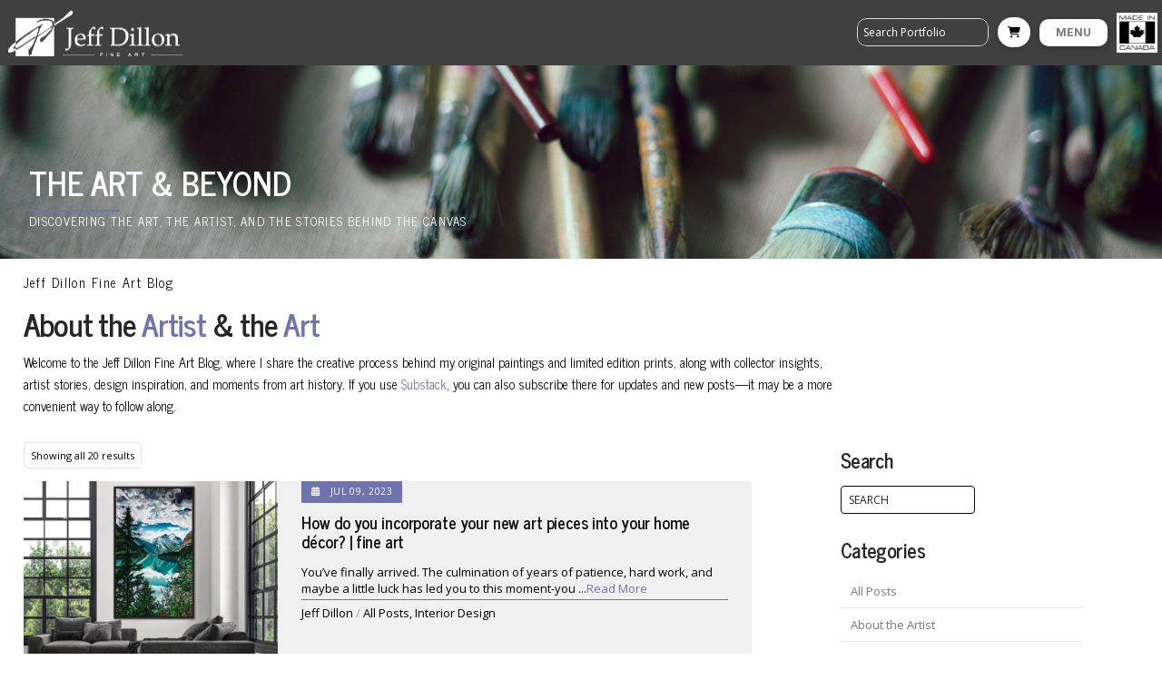

--- FILE ---
content_type: text/html; charset=utf-8
request_url: https://www.google.com/recaptcha/api2/anchor?ar=1&k=6LfjxdwbAAAAAOt_q8xNsBOMQZ_FMZhLz_6MOAPg&co=aHR0cHM6Ly9qZWZmZGlsbG9uLmNhOjQ0Mw..&hl=en&v=PoyoqOPhxBO7pBk68S4YbpHZ&size=invisible&anchor-ms=20000&execute-ms=30000&cb=vy9q6b1hegdj
body_size: 48645
content:
<!DOCTYPE HTML><html dir="ltr" lang="en"><head><meta http-equiv="Content-Type" content="text/html; charset=UTF-8">
<meta http-equiv="X-UA-Compatible" content="IE=edge">
<title>reCAPTCHA</title>
<style type="text/css">
/* cyrillic-ext */
@font-face {
  font-family: 'Roboto';
  font-style: normal;
  font-weight: 400;
  font-stretch: 100%;
  src: url(//fonts.gstatic.com/s/roboto/v48/KFO7CnqEu92Fr1ME7kSn66aGLdTylUAMa3GUBHMdazTgWw.woff2) format('woff2');
  unicode-range: U+0460-052F, U+1C80-1C8A, U+20B4, U+2DE0-2DFF, U+A640-A69F, U+FE2E-FE2F;
}
/* cyrillic */
@font-face {
  font-family: 'Roboto';
  font-style: normal;
  font-weight: 400;
  font-stretch: 100%;
  src: url(//fonts.gstatic.com/s/roboto/v48/KFO7CnqEu92Fr1ME7kSn66aGLdTylUAMa3iUBHMdazTgWw.woff2) format('woff2');
  unicode-range: U+0301, U+0400-045F, U+0490-0491, U+04B0-04B1, U+2116;
}
/* greek-ext */
@font-face {
  font-family: 'Roboto';
  font-style: normal;
  font-weight: 400;
  font-stretch: 100%;
  src: url(//fonts.gstatic.com/s/roboto/v48/KFO7CnqEu92Fr1ME7kSn66aGLdTylUAMa3CUBHMdazTgWw.woff2) format('woff2');
  unicode-range: U+1F00-1FFF;
}
/* greek */
@font-face {
  font-family: 'Roboto';
  font-style: normal;
  font-weight: 400;
  font-stretch: 100%;
  src: url(//fonts.gstatic.com/s/roboto/v48/KFO7CnqEu92Fr1ME7kSn66aGLdTylUAMa3-UBHMdazTgWw.woff2) format('woff2');
  unicode-range: U+0370-0377, U+037A-037F, U+0384-038A, U+038C, U+038E-03A1, U+03A3-03FF;
}
/* math */
@font-face {
  font-family: 'Roboto';
  font-style: normal;
  font-weight: 400;
  font-stretch: 100%;
  src: url(//fonts.gstatic.com/s/roboto/v48/KFO7CnqEu92Fr1ME7kSn66aGLdTylUAMawCUBHMdazTgWw.woff2) format('woff2');
  unicode-range: U+0302-0303, U+0305, U+0307-0308, U+0310, U+0312, U+0315, U+031A, U+0326-0327, U+032C, U+032F-0330, U+0332-0333, U+0338, U+033A, U+0346, U+034D, U+0391-03A1, U+03A3-03A9, U+03B1-03C9, U+03D1, U+03D5-03D6, U+03F0-03F1, U+03F4-03F5, U+2016-2017, U+2034-2038, U+203C, U+2040, U+2043, U+2047, U+2050, U+2057, U+205F, U+2070-2071, U+2074-208E, U+2090-209C, U+20D0-20DC, U+20E1, U+20E5-20EF, U+2100-2112, U+2114-2115, U+2117-2121, U+2123-214F, U+2190, U+2192, U+2194-21AE, U+21B0-21E5, U+21F1-21F2, U+21F4-2211, U+2213-2214, U+2216-22FF, U+2308-230B, U+2310, U+2319, U+231C-2321, U+2336-237A, U+237C, U+2395, U+239B-23B7, U+23D0, U+23DC-23E1, U+2474-2475, U+25AF, U+25B3, U+25B7, U+25BD, U+25C1, U+25CA, U+25CC, U+25FB, U+266D-266F, U+27C0-27FF, U+2900-2AFF, U+2B0E-2B11, U+2B30-2B4C, U+2BFE, U+3030, U+FF5B, U+FF5D, U+1D400-1D7FF, U+1EE00-1EEFF;
}
/* symbols */
@font-face {
  font-family: 'Roboto';
  font-style: normal;
  font-weight: 400;
  font-stretch: 100%;
  src: url(//fonts.gstatic.com/s/roboto/v48/KFO7CnqEu92Fr1ME7kSn66aGLdTylUAMaxKUBHMdazTgWw.woff2) format('woff2');
  unicode-range: U+0001-000C, U+000E-001F, U+007F-009F, U+20DD-20E0, U+20E2-20E4, U+2150-218F, U+2190, U+2192, U+2194-2199, U+21AF, U+21E6-21F0, U+21F3, U+2218-2219, U+2299, U+22C4-22C6, U+2300-243F, U+2440-244A, U+2460-24FF, U+25A0-27BF, U+2800-28FF, U+2921-2922, U+2981, U+29BF, U+29EB, U+2B00-2BFF, U+4DC0-4DFF, U+FFF9-FFFB, U+10140-1018E, U+10190-1019C, U+101A0, U+101D0-101FD, U+102E0-102FB, U+10E60-10E7E, U+1D2C0-1D2D3, U+1D2E0-1D37F, U+1F000-1F0FF, U+1F100-1F1AD, U+1F1E6-1F1FF, U+1F30D-1F30F, U+1F315, U+1F31C, U+1F31E, U+1F320-1F32C, U+1F336, U+1F378, U+1F37D, U+1F382, U+1F393-1F39F, U+1F3A7-1F3A8, U+1F3AC-1F3AF, U+1F3C2, U+1F3C4-1F3C6, U+1F3CA-1F3CE, U+1F3D4-1F3E0, U+1F3ED, U+1F3F1-1F3F3, U+1F3F5-1F3F7, U+1F408, U+1F415, U+1F41F, U+1F426, U+1F43F, U+1F441-1F442, U+1F444, U+1F446-1F449, U+1F44C-1F44E, U+1F453, U+1F46A, U+1F47D, U+1F4A3, U+1F4B0, U+1F4B3, U+1F4B9, U+1F4BB, U+1F4BF, U+1F4C8-1F4CB, U+1F4D6, U+1F4DA, U+1F4DF, U+1F4E3-1F4E6, U+1F4EA-1F4ED, U+1F4F7, U+1F4F9-1F4FB, U+1F4FD-1F4FE, U+1F503, U+1F507-1F50B, U+1F50D, U+1F512-1F513, U+1F53E-1F54A, U+1F54F-1F5FA, U+1F610, U+1F650-1F67F, U+1F687, U+1F68D, U+1F691, U+1F694, U+1F698, U+1F6AD, U+1F6B2, U+1F6B9-1F6BA, U+1F6BC, U+1F6C6-1F6CF, U+1F6D3-1F6D7, U+1F6E0-1F6EA, U+1F6F0-1F6F3, U+1F6F7-1F6FC, U+1F700-1F7FF, U+1F800-1F80B, U+1F810-1F847, U+1F850-1F859, U+1F860-1F887, U+1F890-1F8AD, U+1F8B0-1F8BB, U+1F8C0-1F8C1, U+1F900-1F90B, U+1F93B, U+1F946, U+1F984, U+1F996, U+1F9E9, U+1FA00-1FA6F, U+1FA70-1FA7C, U+1FA80-1FA89, U+1FA8F-1FAC6, U+1FACE-1FADC, U+1FADF-1FAE9, U+1FAF0-1FAF8, U+1FB00-1FBFF;
}
/* vietnamese */
@font-face {
  font-family: 'Roboto';
  font-style: normal;
  font-weight: 400;
  font-stretch: 100%;
  src: url(//fonts.gstatic.com/s/roboto/v48/KFO7CnqEu92Fr1ME7kSn66aGLdTylUAMa3OUBHMdazTgWw.woff2) format('woff2');
  unicode-range: U+0102-0103, U+0110-0111, U+0128-0129, U+0168-0169, U+01A0-01A1, U+01AF-01B0, U+0300-0301, U+0303-0304, U+0308-0309, U+0323, U+0329, U+1EA0-1EF9, U+20AB;
}
/* latin-ext */
@font-face {
  font-family: 'Roboto';
  font-style: normal;
  font-weight: 400;
  font-stretch: 100%;
  src: url(//fonts.gstatic.com/s/roboto/v48/KFO7CnqEu92Fr1ME7kSn66aGLdTylUAMa3KUBHMdazTgWw.woff2) format('woff2');
  unicode-range: U+0100-02BA, U+02BD-02C5, U+02C7-02CC, U+02CE-02D7, U+02DD-02FF, U+0304, U+0308, U+0329, U+1D00-1DBF, U+1E00-1E9F, U+1EF2-1EFF, U+2020, U+20A0-20AB, U+20AD-20C0, U+2113, U+2C60-2C7F, U+A720-A7FF;
}
/* latin */
@font-face {
  font-family: 'Roboto';
  font-style: normal;
  font-weight: 400;
  font-stretch: 100%;
  src: url(//fonts.gstatic.com/s/roboto/v48/KFO7CnqEu92Fr1ME7kSn66aGLdTylUAMa3yUBHMdazQ.woff2) format('woff2');
  unicode-range: U+0000-00FF, U+0131, U+0152-0153, U+02BB-02BC, U+02C6, U+02DA, U+02DC, U+0304, U+0308, U+0329, U+2000-206F, U+20AC, U+2122, U+2191, U+2193, U+2212, U+2215, U+FEFF, U+FFFD;
}
/* cyrillic-ext */
@font-face {
  font-family: 'Roboto';
  font-style: normal;
  font-weight: 500;
  font-stretch: 100%;
  src: url(//fonts.gstatic.com/s/roboto/v48/KFO7CnqEu92Fr1ME7kSn66aGLdTylUAMa3GUBHMdazTgWw.woff2) format('woff2');
  unicode-range: U+0460-052F, U+1C80-1C8A, U+20B4, U+2DE0-2DFF, U+A640-A69F, U+FE2E-FE2F;
}
/* cyrillic */
@font-face {
  font-family: 'Roboto';
  font-style: normal;
  font-weight: 500;
  font-stretch: 100%;
  src: url(//fonts.gstatic.com/s/roboto/v48/KFO7CnqEu92Fr1ME7kSn66aGLdTylUAMa3iUBHMdazTgWw.woff2) format('woff2');
  unicode-range: U+0301, U+0400-045F, U+0490-0491, U+04B0-04B1, U+2116;
}
/* greek-ext */
@font-face {
  font-family: 'Roboto';
  font-style: normal;
  font-weight: 500;
  font-stretch: 100%;
  src: url(//fonts.gstatic.com/s/roboto/v48/KFO7CnqEu92Fr1ME7kSn66aGLdTylUAMa3CUBHMdazTgWw.woff2) format('woff2');
  unicode-range: U+1F00-1FFF;
}
/* greek */
@font-face {
  font-family: 'Roboto';
  font-style: normal;
  font-weight: 500;
  font-stretch: 100%;
  src: url(//fonts.gstatic.com/s/roboto/v48/KFO7CnqEu92Fr1ME7kSn66aGLdTylUAMa3-UBHMdazTgWw.woff2) format('woff2');
  unicode-range: U+0370-0377, U+037A-037F, U+0384-038A, U+038C, U+038E-03A1, U+03A3-03FF;
}
/* math */
@font-face {
  font-family: 'Roboto';
  font-style: normal;
  font-weight: 500;
  font-stretch: 100%;
  src: url(//fonts.gstatic.com/s/roboto/v48/KFO7CnqEu92Fr1ME7kSn66aGLdTylUAMawCUBHMdazTgWw.woff2) format('woff2');
  unicode-range: U+0302-0303, U+0305, U+0307-0308, U+0310, U+0312, U+0315, U+031A, U+0326-0327, U+032C, U+032F-0330, U+0332-0333, U+0338, U+033A, U+0346, U+034D, U+0391-03A1, U+03A3-03A9, U+03B1-03C9, U+03D1, U+03D5-03D6, U+03F0-03F1, U+03F4-03F5, U+2016-2017, U+2034-2038, U+203C, U+2040, U+2043, U+2047, U+2050, U+2057, U+205F, U+2070-2071, U+2074-208E, U+2090-209C, U+20D0-20DC, U+20E1, U+20E5-20EF, U+2100-2112, U+2114-2115, U+2117-2121, U+2123-214F, U+2190, U+2192, U+2194-21AE, U+21B0-21E5, U+21F1-21F2, U+21F4-2211, U+2213-2214, U+2216-22FF, U+2308-230B, U+2310, U+2319, U+231C-2321, U+2336-237A, U+237C, U+2395, U+239B-23B7, U+23D0, U+23DC-23E1, U+2474-2475, U+25AF, U+25B3, U+25B7, U+25BD, U+25C1, U+25CA, U+25CC, U+25FB, U+266D-266F, U+27C0-27FF, U+2900-2AFF, U+2B0E-2B11, U+2B30-2B4C, U+2BFE, U+3030, U+FF5B, U+FF5D, U+1D400-1D7FF, U+1EE00-1EEFF;
}
/* symbols */
@font-face {
  font-family: 'Roboto';
  font-style: normal;
  font-weight: 500;
  font-stretch: 100%;
  src: url(//fonts.gstatic.com/s/roboto/v48/KFO7CnqEu92Fr1ME7kSn66aGLdTylUAMaxKUBHMdazTgWw.woff2) format('woff2');
  unicode-range: U+0001-000C, U+000E-001F, U+007F-009F, U+20DD-20E0, U+20E2-20E4, U+2150-218F, U+2190, U+2192, U+2194-2199, U+21AF, U+21E6-21F0, U+21F3, U+2218-2219, U+2299, U+22C4-22C6, U+2300-243F, U+2440-244A, U+2460-24FF, U+25A0-27BF, U+2800-28FF, U+2921-2922, U+2981, U+29BF, U+29EB, U+2B00-2BFF, U+4DC0-4DFF, U+FFF9-FFFB, U+10140-1018E, U+10190-1019C, U+101A0, U+101D0-101FD, U+102E0-102FB, U+10E60-10E7E, U+1D2C0-1D2D3, U+1D2E0-1D37F, U+1F000-1F0FF, U+1F100-1F1AD, U+1F1E6-1F1FF, U+1F30D-1F30F, U+1F315, U+1F31C, U+1F31E, U+1F320-1F32C, U+1F336, U+1F378, U+1F37D, U+1F382, U+1F393-1F39F, U+1F3A7-1F3A8, U+1F3AC-1F3AF, U+1F3C2, U+1F3C4-1F3C6, U+1F3CA-1F3CE, U+1F3D4-1F3E0, U+1F3ED, U+1F3F1-1F3F3, U+1F3F5-1F3F7, U+1F408, U+1F415, U+1F41F, U+1F426, U+1F43F, U+1F441-1F442, U+1F444, U+1F446-1F449, U+1F44C-1F44E, U+1F453, U+1F46A, U+1F47D, U+1F4A3, U+1F4B0, U+1F4B3, U+1F4B9, U+1F4BB, U+1F4BF, U+1F4C8-1F4CB, U+1F4D6, U+1F4DA, U+1F4DF, U+1F4E3-1F4E6, U+1F4EA-1F4ED, U+1F4F7, U+1F4F9-1F4FB, U+1F4FD-1F4FE, U+1F503, U+1F507-1F50B, U+1F50D, U+1F512-1F513, U+1F53E-1F54A, U+1F54F-1F5FA, U+1F610, U+1F650-1F67F, U+1F687, U+1F68D, U+1F691, U+1F694, U+1F698, U+1F6AD, U+1F6B2, U+1F6B9-1F6BA, U+1F6BC, U+1F6C6-1F6CF, U+1F6D3-1F6D7, U+1F6E0-1F6EA, U+1F6F0-1F6F3, U+1F6F7-1F6FC, U+1F700-1F7FF, U+1F800-1F80B, U+1F810-1F847, U+1F850-1F859, U+1F860-1F887, U+1F890-1F8AD, U+1F8B0-1F8BB, U+1F8C0-1F8C1, U+1F900-1F90B, U+1F93B, U+1F946, U+1F984, U+1F996, U+1F9E9, U+1FA00-1FA6F, U+1FA70-1FA7C, U+1FA80-1FA89, U+1FA8F-1FAC6, U+1FACE-1FADC, U+1FADF-1FAE9, U+1FAF0-1FAF8, U+1FB00-1FBFF;
}
/* vietnamese */
@font-face {
  font-family: 'Roboto';
  font-style: normal;
  font-weight: 500;
  font-stretch: 100%;
  src: url(//fonts.gstatic.com/s/roboto/v48/KFO7CnqEu92Fr1ME7kSn66aGLdTylUAMa3OUBHMdazTgWw.woff2) format('woff2');
  unicode-range: U+0102-0103, U+0110-0111, U+0128-0129, U+0168-0169, U+01A0-01A1, U+01AF-01B0, U+0300-0301, U+0303-0304, U+0308-0309, U+0323, U+0329, U+1EA0-1EF9, U+20AB;
}
/* latin-ext */
@font-face {
  font-family: 'Roboto';
  font-style: normal;
  font-weight: 500;
  font-stretch: 100%;
  src: url(//fonts.gstatic.com/s/roboto/v48/KFO7CnqEu92Fr1ME7kSn66aGLdTylUAMa3KUBHMdazTgWw.woff2) format('woff2');
  unicode-range: U+0100-02BA, U+02BD-02C5, U+02C7-02CC, U+02CE-02D7, U+02DD-02FF, U+0304, U+0308, U+0329, U+1D00-1DBF, U+1E00-1E9F, U+1EF2-1EFF, U+2020, U+20A0-20AB, U+20AD-20C0, U+2113, U+2C60-2C7F, U+A720-A7FF;
}
/* latin */
@font-face {
  font-family: 'Roboto';
  font-style: normal;
  font-weight: 500;
  font-stretch: 100%;
  src: url(//fonts.gstatic.com/s/roboto/v48/KFO7CnqEu92Fr1ME7kSn66aGLdTylUAMa3yUBHMdazQ.woff2) format('woff2');
  unicode-range: U+0000-00FF, U+0131, U+0152-0153, U+02BB-02BC, U+02C6, U+02DA, U+02DC, U+0304, U+0308, U+0329, U+2000-206F, U+20AC, U+2122, U+2191, U+2193, U+2212, U+2215, U+FEFF, U+FFFD;
}
/* cyrillic-ext */
@font-face {
  font-family: 'Roboto';
  font-style: normal;
  font-weight: 900;
  font-stretch: 100%;
  src: url(//fonts.gstatic.com/s/roboto/v48/KFO7CnqEu92Fr1ME7kSn66aGLdTylUAMa3GUBHMdazTgWw.woff2) format('woff2');
  unicode-range: U+0460-052F, U+1C80-1C8A, U+20B4, U+2DE0-2DFF, U+A640-A69F, U+FE2E-FE2F;
}
/* cyrillic */
@font-face {
  font-family: 'Roboto';
  font-style: normal;
  font-weight: 900;
  font-stretch: 100%;
  src: url(//fonts.gstatic.com/s/roboto/v48/KFO7CnqEu92Fr1ME7kSn66aGLdTylUAMa3iUBHMdazTgWw.woff2) format('woff2');
  unicode-range: U+0301, U+0400-045F, U+0490-0491, U+04B0-04B1, U+2116;
}
/* greek-ext */
@font-face {
  font-family: 'Roboto';
  font-style: normal;
  font-weight: 900;
  font-stretch: 100%;
  src: url(//fonts.gstatic.com/s/roboto/v48/KFO7CnqEu92Fr1ME7kSn66aGLdTylUAMa3CUBHMdazTgWw.woff2) format('woff2');
  unicode-range: U+1F00-1FFF;
}
/* greek */
@font-face {
  font-family: 'Roboto';
  font-style: normal;
  font-weight: 900;
  font-stretch: 100%;
  src: url(//fonts.gstatic.com/s/roboto/v48/KFO7CnqEu92Fr1ME7kSn66aGLdTylUAMa3-UBHMdazTgWw.woff2) format('woff2');
  unicode-range: U+0370-0377, U+037A-037F, U+0384-038A, U+038C, U+038E-03A1, U+03A3-03FF;
}
/* math */
@font-face {
  font-family: 'Roboto';
  font-style: normal;
  font-weight: 900;
  font-stretch: 100%;
  src: url(//fonts.gstatic.com/s/roboto/v48/KFO7CnqEu92Fr1ME7kSn66aGLdTylUAMawCUBHMdazTgWw.woff2) format('woff2');
  unicode-range: U+0302-0303, U+0305, U+0307-0308, U+0310, U+0312, U+0315, U+031A, U+0326-0327, U+032C, U+032F-0330, U+0332-0333, U+0338, U+033A, U+0346, U+034D, U+0391-03A1, U+03A3-03A9, U+03B1-03C9, U+03D1, U+03D5-03D6, U+03F0-03F1, U+03F4-03F5, U+2016-2017, U+2034-2038, U+203C, U+2040, U+2043, U+2047, U+2050, U+2057, U+205F, U+2070-2071, U+2074-208E, U+2090-209C, U+20D0-20DC, U+20E1, U+20E5-20EF, U+2100-2112, U+2114-2115, U+2117-2121, U+2123-214F, U+2190, U+2192, U+2194-21AE, U+21B0-21E5, U+21F1-21F2, U+21F4-2211, U+2213-2214, U+2216-22FF, U+2308-230B, U+2310, U+2319, U+231C-2321, U+2336-237A, U+237C, U+2395, U+239B-23B7, U+23D0, U+23DC-23E1, U+2474-2475, U+25AF, U+25B3, U+25B7, U+25BD, U+25C1, U+25CA, U+25CC, U+25FB, U+266D-266F, U+27C0-27FF, U+2900-2AFF, U+2B0E-2B11, U+2B30-2B4C, U+2BFE, U+3030, U+FF5B, U+FF5D, U+1D400-1D7FF, U+1EE00-1EEFF;
}
/* symbols */
@font-face {
  font-family: 'Roboto';
  font-style: normal;
  font-weight: 900;
  font-stretch: 100%;
  src: url(//fonts.gstatic.com/s/roboto/v48/KFO7CnqEu92Fr1ME7kSn66aGLdTylUAMaxKUBHMdazTgWw.woff2) format('woff2');
  unicode-range: U+0001-000C, U+000E-001F, U+007F-009F, U+20DD-20E0, U+20E2-20E4, U+2150-218F, U+2190, U+2192, U+2194-2199, U+21AF, U+21E6-21F0, U+21F3, U+2218-2219, U+2299, U+22C4-22C6, U+2300-243F, U+2440-244A, U+2460-24FF, U+25A0-27BF, U+2800-28FF, U+2921-2922, U+2981, U+29BF, U+29EB, U+2B00-2BFF, U+4DC0-4DFF, U+FFF9-FFFB, U+10140-1018E, U+10190-1019C, U+101A0, U+101D0-101FD, U+102E0-102FB, U+10E60-10E7E, U+1D2C0-1D2D3, U+1D2E0-1D37F, U+1F000-1F0FF, U+1F100-1F1AD, U+1F1E6-1F1FF, U+1F30D-1F30F, U+1F315, U+1F31C, U+1F31E, U+1F320-1F32C, U+1F336, U+1F378, U+1F37D, U+1F382, U+1F393-1F39F, U+1F3A7-1F3A8, U+1F3AC-1F3AF, U+1F3C2, U+1F3C4-1F3C6, U+1F3CA-1F3CE, U+1F3D4-1F3E0, U+1F3ED, U+1F3F1-1F3F3, U+1F3F5-1F3F7, U+1F408, U+1F415, U+1F41F, U+1F426, U+1F43F, U+1F441-1F442, U+1F444, U+1F446-1F449, U+1F44C-1F44E, U+1F453, U+1F46A, U+1F47D, U+1F4A3, U+1F4B0, U+1F4B3, U+1F4B9, U+1F4BB, U+1F4BF, U+1F4C8-1F4CB, U+1F4D6, U+1F4DA, U+1F4DF, U+1F4E3-1F4E6, U+1F4EA-1F4ED, U+1F4F7, U+1F4F9-1F4FB, U+1F4FD-1F4FE, U+1F503, U+1F507-1F50B, U+1F50D, U+1F512-1F513, U+1F53E-1F54A, U+1F54F-1F5FA, U+1F610, U+1F650-1F67F, U+1F687, U+1F68D, U+1F691, U+1F694, U+1F698, U+1F6AD, U+1F6B2, U+1F6B9-1F6BA, U+1F6BC, U+1F6C6-1F6CF, U+1F6D3-1F6D7, U+1F6E0-1F6EA, U+1F6F0-1F6F3, U+1F6F7-1F6FC, U+1F700-1F7FF, U+1F800-1F80B, U+1F810-1F847, U+1F850-1F859, U+1F860-1F887, U+1F890-1F8AD, U+1F8B0-1F8BB, U+1F8C0-1F8C1, U+1F900-1F90B, U+1F93B, U+1F946, U+1F984, U+1F996, U+1F9E9, U+1FA00-1FA6F, U+1FA70-1FA7C, U+1FA80-1FA89, U+1FA8F-1FAC6, U+1FACE-1FADC, U+1FADF-1FAE9, U+1FAF0-1FAF8, U+1FB00-1FBFF;
}
/* vietnamese */
@font-face {
  font-family: 'Roboto';
  font-style: normal;
  font-weight: 900;
  font-stretch: 100%;
  src: url(//fonts.gstatic.com/s/roboto/v48/KFO7CnqEu92Fr1ME7kSn66aGLdTylUAMa3OUBHMdazTgWw.woff2) format('woff2');
  unicode-range: U+0102-0103, U+0110-0111, U+0128-0129, U+0168-0169, U+01A0-01A1, U+01AF-01B0, U+0300-0301, U+0303-0304, U+0308-0309, U+0323, U+0329, U+1EA0-1EF9, U+20AB;
}
/* latin-ext */
@font-face {
  font-family: 'Roboto';
  font-style: normal;
  font-weight: 900;
  font-stretch: 100%;
  src: url(//fonts.gstatic.com/s/roboto/v48/KFO7CnqEu92Fr1ME7kSn66aGLdTylUAMa3KUBHMdazTgWw.woff2) format('woff2');
  unicode-range: U+0100-02BA, U+02BD-02C5, U+02C7-02CC, U+02CE-02D7, U+02DD-02FF, U+0304, U+0308, U+0329, U+1D00-1DBF, U+1E00-1E9F, U+1EF2-1EFF, U+2020, U+20A0-20AB, U+20AD-20C0, U+2113, U+2C60-2C7F, U+A720-A7FF;
}
/* latin */
@font-face {
  font-family: 'Roboto';
  font-style: normal;
  font-weight: 900;
  font-stretch: 100%;
  src: url(//fonts.gstatic.com/s/roboto/v48/KFO7CnqEu92Fr1ME7kSn66aGLdTylUAMa3yUBHMdazQ.woff2) format('woff2');
  unicode-range: U+0000-00FF, U+0131, U+0152-0153, U+02BB-02BC, U+02C6, U+02DA, U+02DC, U+0304, U+0308, U+0329, U+2000-206F, U+20AC, U+2122, U+2191, U+2193, U+2212, U+2215, U+FEFF, U+FFFD;
}

</style>
<link rel="stylesheet" type="text/css" href="https://www.gstatic.com/recaptcha/releases/PoyoqOPhxBO7pBk68S4YbpHZ/styles__ltr.css">
<script nonce="LOuklVxqcS2ql3qRvmFGhA" type="text/javascript">window['__recaptcha_api'] = 'https://www.google.com/recaptcha/api2/';</script>
<script type="text/javascript" src="https://www.gstatic.com/recaptcha/releases/PoyoqOPhxBO7pBk68S4YbpHZ/recaptcha__en.js" nonce="LOuklVxqcS2ql3qRvmFGhA">
      
    </script></head>
<body><div id="rc-anchor-alert" class="rc-anchor-alert"></div>
<input type="hidden" id="recaptcha-token" value="[base64]">
<script type="text/javascript" nonce="LOuklVxqcS2ql3qRvmFGhA">
      recaptcha.anchor.Main.init("[\x22ainput\x22,[\x22bgdata\x22,\x22\x22,\[base64]/[base64]/[base64]/[base64]/[base64]/UltsKytdPUU6KEU8MjA0OD9SW2wrK109RT4+NnwxOTI6KChFJjY0NTEyKT09NTUyOTYmJk0rMTxjLmxlbmd0aCYmKGMuY2hhckNvZGVBdChNKzEpJjY0NTEyKT09NTYzMjA/[base64]/[base64]/[base64]/[base64]/[base64]/[base64]/[base64]\x22,\[base64]\\u003d\x22,\[base64]/[base64]/[base64]/NsK0w7zCisKOwrvCgw4VHsK+cHx4w7BAwr59wpwgw7p+w4/DgE4wG8OmwqJVw4hCJVc3wo/DqDDDicK/wr7ChRTDicO9w5/[base64]/Cs8KjLsKdwopmwqHCtMK0YsOwSCwVwrw8YMKEwq7CmR7CiMOyccOGXGrDp3d8EMOUwpM7w5fDh8OKD1RcJVt/wqR2wrg8D8K9w6MnwpXDhGVZwpnCnmxewpHCjjBaV8Otw7fDv8Kzw6/[base64]/w5kuaMOJwpDCuh/Cpnh8YMKWSMOnwrENP3U3OgsSTsKUw5zChgzDr8Kuwq7CnDUfCQUJay5iw4MPw4rDq2Z0wpfDlC7ChGDDi8OkPMOdOsKCwpB3YynDgMK2LH7DssO1wrXDqTrDsXQHwqjChwcswp/[base64]/DuMOMKcKYMMOVw49bwpkWwoXDnELDvMKwOWJFRV/DiDjCmkwdMl5YdnzDkDrDqlbDtcO5SREZWsKawq3CtU3CikLDpMK+wr7DoMOCwpZYwoxtGXrCpwLCnx7Coi3DnV7DmMOGFsOtCsKTw7LDjDowZlDDusOkwpguw7ZAXjrCsxdhMwZRw6M7AU1jwoV9wr/CkcOyw5RUfsKlw7hhJxgMY1DDjsOfasODZsOzAntiwrJUB8KZWUFlwooUw5Q1w7fDvsKewrM0bh3DisOWw47CkylFEgIHQ8OWGTjDr8OfwqN3T8OVJ29TB8Oea8OAwpwcNGgsSsO0HXHCtibChMKcw4/CvcOle8OFwroPw6XDnMK3FDjDtcKCasO7UhZ2VsOZLkDCshYyw5zDjwjDvFbCmC3DvjjDmHU8wojDii/DvsO4EywXBcK1wpZpw6kLw7nDoiE9w41ZJ8KJSxbCnMK0DcOfbU/Cix3DhyUMPTclP8OuH8Osw60zw6x3MsOjwrXDq2MtKX7DhcKWwrdCGsO0EVbDpMO3wrPCscK0wp1swqFbdVVpBn3CkirCgUzDpV/Cs8KHe8OTWcOcCFvDvMOheg7Dv1tPf0zDucK5EMO4wrccGGsNcMOPc8KHwqIcRMK/w5TDvnABNy3CmAVdwoACwo/CpnLDkAFhw4ZMwqDCuHDCvcKFScKswp3CpAFmworDnWFLVMKlX2A2w59Hw7Iww7Jnw7V3YcOnDsOBdMOjR8OUHMO1w4fDlRDCnHjChsKjwofDj8K3XU/DoisowqHCqcOFwrHCpMKlHBd5wqhgwpjDmQI9McOJw67CmDE+wrZqw4UfZ8OqwonDgEgXSEtvFMKKEMK7wqE8JsKnazLDscOSIMOwH8OVw6ktTcO+RcKiw7hVbTLDvSHDuT9Ew5dadX/[base64]/[base64]/Dg27CgXjCmRbDuGRTwrHDr8O7w5QNIsOtwrzCusKaw6NseMKOwo3CrcKYTcOIQ8OBwqVcAANsw4rClmzDn8KxRcOlwp0lwpR9JsOZW8OGwpMdw4wcSAjDhAZ+w5DCsCwIw78jBS/CncOOw7nCu1rDtx5ASMObeS/Cj8Orwp3DscOYwoDCrG4CecKWwqctViXDiMOIwpQlIQ9rw6jDicKCMsOvw5hDTCjCj8KywoEZw5BJQsKkw6DDocOCwpHDpsOmbF/DsmMaOmXDmm18aDE7U8O3w6UpQcKMVcKJZ8OGw4cga8KYwqQWGMOGd8KdVUMgw7XCg8KeQsOQCTc/[base64]/csKiw4HDhsOrw5cVVn7DunnDrsOCW0nDrjpvWMKlGmnDp8O0XcOZW8Obw7RGI8OdwoXCoMKUwrXCvTVnDBbDs0Exw512w70XXMKSwoXChcKQw6Mgw7LCsx85w6TCtcO4wq3DnlhWwqhDwpgOA8O+w6bDohPCo1LDmMKcZcKZwp/DnsKDKsKiwrXCr8OSw4I6wqR5CUrDscKeTXp4wonDjMOPwqXDrMOxwpwIwqPCgsOQwrwWwrjCsMOFwpHDoMOefClYUjfDqMOhBcKoJ3PDs14La2nClws1w4TCshPDksOAwpA4wo4jVH5jc8Kdw5gOO3tfw7fClSB/wo3DpsOHcWZDwpoBwo7DoMO4CcK/w6PDlH5aw57DksOBUWrCqsKzwrXCoBoBeF5ow6NbNsK+bDjCkB7DpsKAFMKkDMK/wqDClFHDrsOwQMKiw47DhMKIL8Kfwo52w7XDgSh+csK0wqBCPzLCtVrDjsKMw7bCu8O1w6k3wqfCpEB8HsOmw75/[base64]/[base64]/DhsOudXPDqA/DisOuwrXCm8KaPMKFc8K7KcO7PMKvw5LCvcKLw5bCj1w9cyMhcTN/eMKAW8O6w57Do8KowrRrw7bCrnUZN8OIbi9KIcOgS2tNw4AfwoQNH8KYcsOUIMK5fMKYH8Ksw4tQS0fDvcOow5ImYcKywq10w5LCkk/[base64]/EgHCosOSwp04w5o8wpTCkcKywrtLS3oDAMKbcMKkwpFOw4ZAwoUsZMKKwr5tw6low5o6w5/Dm8OlHcONZjdTw4TCqsKsGcOJIBfCscK7w6zCscKUwpAxB8KpwpDCjX3DrMKNwozCh8O+XcOtw4TCqcOiOcO2wq7DtcOFL8O0wpE0S8KhwpPCj8O1J8OHC8OxWHDDglMrw7tSw4PCqMK+GcKhw7XDlXpYwpzClsOswpRrRB/CmcOYWcKAwqvCqlXCqwEZwrUdwqMew71KCT/Dk18kwpbCqcKPRMK7FErDgMK2wosvwq/DuAhawplAEDDChHLCmANCwo8pwrNiw518bn7Di8KPw6w9fT9sS3Y7YUFgbsOhVTkhw7t5w57CvMO/wrJYO2Z0w68zPzoxwrvDn8OvLVLCowpjGMK9FGhme8KYwonDh8Otw7gaAsOeKUQ5FMOZYcO7wodhScKVf2bCkMKHwoDCkcOoIcO7FHLDp8KXw5/CrR3Dh8KGw7Fdw4IWw5HCn8KewpokHGxVRMKww604w6PCoBY4w6oMUcO9wrsowqU1MMOoUsKew7rDkMOCdsKqwowFw6PCv8KNDAwFG8OvIA7Cv8KtwoUhw65uwpNOwrDDgcOnYMOXw5/Cv8KUwoo/[base64]/RMK0w6lSw5TDszRmw67DlcOIwpPDolHCtcOBRsKkAT9OEG4dZTI+wpZcXcOXEMOZw43CqMOJw4zDpDfDqMOqDW/[base64]/[base64]/[base64]/CisKsHWVVwqRYasOsw4TCuR/DnRQow78tSsO/[base64]/SwFNBy5PbgQaKsOTN0bDnxHDrh40wojDmStXwoEDw77CuWHCgHQgDznCv8KsfEXDoVEhw7PDhnjCrcOOSMOsOy4kw6vDokvDoVR4w6TDvMOwOMKUV8OFwqrCscKoW35CNHLCpsOqHRXCrMK0P8K/eMKPZwjCoHhbwoLDjSHChFHDpzQDwpTDgsKawonCmkdXWcKDwqsKBTkqwpt5w6M0AcOGw6ELwoAOMldZwpRdIMKowoXDh8OVw7lxI8OQw4/CkcOVwpoNTDPCscKLFsKdfALCnCcew7XDnQfCkTBRwpPCjcOEKMKMCy3CmMKewqodMcOuw6zDii4BwrIbIsOsX8Orw6LDg8O1NcKGwrBnC8OCZMKdE2pRw5LDoArDpxvDkC/CmVPCmToyWEBdRVEow7nDqsOYwpggCcO6P8OWw6DDl27DosKRwocINcKZXHBzw40jw5YuDcOeHCEFw6t3NMKwdMOCVUPCrFl9cMONBn3DkBVEIMOQQMOlwopAPsO+TcOwSMOvw58/cFUQOmDCghfCrDXDqSA2N2bCusK1wonDpcKFNivCpWPCscKBw5TCtxrDp8OEwoxmVS3DhXVQPQHCscK0ekxKw5DCksOkandmacKvbjLCgsKTTnbCqcKsw5xIcVdnO8KRGMKTGkpvD1jCg3jDmDxNw7XDisKIw7Bjc1/DmHR6F8OKw4/Ci2/DvGDCusKMLcKJwpJAQ8KyB24Iwr5fP8KYDCdVw67DuWo9I0NAw4vCuUd+woM8w4YUUXQ3e8O+w5Viw5lsfcKhw7IPM8K1IMKdMQnCscO2OlBIw6zDnsOQfjFdO23Dv8Kww4Q+EyIzw7kRwq/CnMKFXsOWw54Yw73DonLDkMKiwrzDosO4WsOFAMOLw4LDhsO9dcK7b8Kbwq3DgiXCuULCrFBlKinDvsKDwqzDkTPClcO2woxBwrfCuk0cw6rDgwM/[base64]/CvHJhI1B0G8OzwqHDr19iw54vZ8KQJ8O7wo7Dix7CpwbCocOLc8ODdTHCvcKUwrPCmUkQwpV+w6gaMcO2wpo9X03Ct1cRWzNQVsKkwrvCsgJpUVoIw7DChcKNT8O2wo/Do1nDuWzCtcKaw5cvGgZjw6M2McKAGsO0w6vDgmQfRMK0wqFpbsODwq/DozPDrHPCmXkHcMO+w64Fwp1Ewrd8cUbCkcO9V3wpJcK0elsCwp8lL23DkMKMwrYcZ8OLwoUIwoXDhcKVw5kXw6fCtRzCi8OywpsHwpXDj8KewrhfwrkHeMKoPcKVOhRMwrHDkcOTw7/CqX7DkAJrwrjCjmB+HsOLB0wTw6sCwoN9CBTDqE9ww6l6wpvCoMKRw5zCt31yIcKcwq/Cu8KPNcOzbsOSw64Sw6XDv8KRS8KWe8OVcsKIdjnCihlAw6jCpcOxw6PDliXDnsKiw61nUULCuXcqwr50ZVfCpyXDp8O7aUF8TsKSPMKFwonDr1t/w67CrwvDmRnClsOCwptxd3/[base64]/w6bClQAGwr89w4zCm8KBRX9RTzEGwp/DuAvCozzCr1vDmsKFMcKQw4TDlQbDncK2fRTDtzp+w4M4RcO+wo7Dn8OCUMOeworCjsKCK3rCqFzCliDCmnTDoQQuw5gZRMO+XsKFw4o9XcKGwrLCpMKow48bFw/[base64]/DmHpaDHBow5hVY8Ogw79VA1vCrsOOQsOjVsKcbMOQZj1aPxjCoGrCusOdIcK5IMO/[base64]/CpCtfTcOgwr5Tw6xrw7gfwqLCoUoLTRvCjkrDrsOdXsO8wocowpXDp8OwwovDvMOuCVlqayzDrEATw47Dlit2fMOzOsKvw6rChMKhwrjDm8K6wqo2fsO0wrPCvMKKAcK0w4wZb8KAw6jCrcOVY8KbFizCkB7Di8Kww6VAeBwfd8KWw7/CvMKXwq1zw5dqw6YMwpx1wp0aw6NMCMK0K2U/wrfCpMOowo/CvMK9Wh0/[base64]/CtMOfTAvDnVdxDFDCqBvChQ7DsR0RIljClMOGMQ5WwqXCgWXDjsOKB8KJPkJZWMOtbsK6w5TCjnHCpMK5UsO3wqDCvMKXw50bPAPCksO0w7ldw6HCmsKEEcKrLsKfwovDusKvwrEQfMOGWcK3a8Oewpogw5dcRGZ1Bh/Ct8KyVFrDnsOzw4N7w6TDisO0amXDpkxqwqrCqQ40NU4HccKTecKaYW5Cw6PCtmVNw7fCoD1bKMKbQSDDpsOfwqI2wqxuwpETw43ClsOZwqLDvUjChU9kw4JlTMOBb1fDksOjdcOOJhfDnCs3w5/CtF7CrMOTw6rDvV1sPirCu8Kqw4xHLsKKwoVrwrHDriDDvg0Sw6w3w5AOwovDqA9Sw6kyNcKiOS9EVTjDvMOfOQXCisKjw6Nlwpdswq7CrcOcw6QkasOew6EHJx/DtMKaw5MZw54ISsOIwpF/LcKMwp7Cn1PDgnfDtsOxw5J5JFUqw6YlR8KATCJewp8sTcKlwqbCkz98CcORb8KSVsKUDcO4EgLDlnzDocK+YsK9IGpEw7t/Dw3DosKSwrAcTsK+DMKmw47DmCTCvh3DlhlDBMK4HcKPw4fDgi/ChgJBKCLDtjAQw41owq5Gw4bCrzPDmsOiCRDDssOUw6tsQcKxwo7DnFnCusKdwpU3wpdtVcKzesO5J8KNOMKvJMKiLXvCvGzDnsKmw5vDqjPCozMUw64yH2rDhcKUw7bDm8OeYlDDgAPDscKew5fDgFdHXMKpwp5Pw5bDtxrDhMKzwrk8wrM5W13DgyJ/YiXCmMKiecOEIsORw6/Dgi51ScO0wq10w63DuStkd8KgwrNlwq/Cg8Kyw6gBwr8zFTdiw6kCCQrCi8KBwow+w6nDuxgbwpkFCQcbQwfDpFM+wqHDgcKmNcOaAMOEejzCiMKDw7nDlsKIw7xvwqxlHX/DpzbDoT07wqnDkGFiA3PDs0NPejEUw5LDuMKfw61Pw5DCs8OxMMORRcK2BsKiZhJ8wprCgiPCmi7CozTCvWDCvsKbDsKQQ1cfM05QHMOUw5Jcw6JrAMKswofDsDF+JQdVw5/[base64]/DkcKjwpzCsw/Di8K6wovDtksmVB8Lw6rDssOyC2gYw7h2HgkKPTXDriQZwovCkcOUH2M5WV4yw6HCpFHCvxzCjcKFw5TDmAYOw7Fzw5kXAcODw4TDglFMwpMPDExKw50IL8OJAj/DgBl9w5MVw7/CjHJUKw90wrIfAsO2OWBRDMK8QMKVEjdJw4fDu8Kcw4orPi/DlArCq0rCsk1cOz/ClRzCtsOlLMOswqcQcBY0wpFmMC/DkwRlT3wWBCEwAx8/wpFyw6Vnw78/[base64]/Cp091RlHDu8OMWsKZw79Mw5bDs8OVw6DCmcKKIcKcw4JJw7PCuWjChsOEwpXCisK7wq1ow71sZH1UwpYoKMOKL8Oxwrwow5rClMO8w5kWAx3CusOSwpHCigPDiMKkG8O2wq/[base64]/CqQ3Dq8KtwoTDukcMNsKEw63DtcKBH1QmExHCrsK3dzTDmcOfcMOswrzCuB9hNsKkwrskI8Otw5dZVMK8LMKAGUNTwqrCi8OWw7TCj08FwqpEwqPCvRvDs8OEQ3lpw4N/w7pLOR3DkMOFTUDCoBsJwq5cw58/ZcKrTjM9w6zCrMK+GsKbw5YSwotkLDwfeGnDth8iWcK0WwrDsMOxTsKlE0hMJcOuJMOkw6HCmzXChMK0w6UJw4hFf3RDw4zDs3cXe8KOw64VwqfCp8KhIhocw73DtBRDwr/DqBZuBErCtn/[base64]/Uk7CpMOWDwZZwoofNMKuMsKxZQpJK8OJw6DDiX9fwo48woPDl2HDoh3CoRhVfUrCgMKRwqfCk8OINVzDmsOXEgcnPiEAworCk8O1fMKVNW/CksOIQ1RiARVaw74XK8OTwpXDm8Oww5hUG8ONLXcrwpfCgxVvUsKtwpTCrHwKbwhAw5vDiMKDKMOGw5LCmwZ4PcK+YlPDoXzCq1lAw48NCsOOcMOdw4vCngnDrnkYGMO3woFrTMKgw6DDnMKwwpN/b0UpwpfCssOmXRZqZjnCjDInU8OEfcKse1NNw4jDli/DmcKWUcOFWsKRO8O2VsK8dsOzwqF9wolnLDDDsAQFGCPDlSfDgicXwoMSNChheRMKEyfCtcKSdsOzX8KRw7rDkQbCvSjDnsOvwqvDp3xgw6DCgMO/w4ouKMKueMO5w7HCmB7CtijDuDkXQsKNU1PDqzogF8K/w4k3wqwFdMK6fG8Pw5XChh51Siomw7fDq8KxJDfCuMOxwofDnsOCw40GOFttw47CvcKyw4YBKsKDw7rDisK3KMKmw7rCpMK5wqnCklA/MMKmwqZXw5BoEMKdwofCocK4OQ/CmcOpUH7CmMKhRm3DmMKmwqrDsXDDkBjDs8KVwoNXwrzClsOeLjrDoWvCliHCnsO7wrzCjjXCszNVw7gYHMKjb8Okw6XCpjPDqk/CvmXDnDtZPnc1wrQwwqXCkycaYMOlcsOCw4t3IAY2wqtGbVrCnnLDvcO5w77CksKVwqYrw5Ipwo9dLcO3w7N5w7PDgsK9w6RYwqjCgcKfBcOgacO+KMOSGA8mwqw5w7NWPcO/wrl9RCPDs8OmYsK6eVXCtcOuw5bClTjDrMKXwqU2w48Lwo11w6HCvipmGMKMWXxWMcKTw71sGTAVwr/CgDnDjRlHw7vDlm/DlE/[base64]/OmMRwrnDjGQOKcOuCXvDrRHDhcKlw6zDjiQYOsOGF8O8KVTDosKIbHvCp8OnWzfDksKpGTrDrcK4KFjCty/DgVnCr0rDmyrDtwUJw6fCucOlS8Olw7Ecwrtgwr7ChMKiEz95ETAdwr/DssKEwoYSwqvDpHvDhR92G0DCn8OAAyDDkcOODmDCpcOGSnPCjmnDrMOyI3rCnAjDq8K8wrdRcsOWAFJnw6F+wpbCgsKyw4oyBBkUw6DDo8KEAcOywpXDi8Ovw4R5wrI3aRlEBwbDjsK5KjzDgMOZwqrCp2rCpwjCl8KJOsKnw6FjwqnCj1xzORwIw6LDsA/DhsKnw6PDkTQCwqwdw4JKdMOOwq3DvMOGAsKMwpJ5wqtZw54WTFJ6HC7DilDDnhXDiMO6GcOwPikIw7lQN8OjLldVw7rDgcK3SHTDtcKoGmIZR8KdSsO9J07DolMdw4dzAkvDhxlTKk/CvMKRHsOKwp/DlA4owoYbw588w6LDrC0Dw5zDk8Ocw716wpnDjMKew7NKZ8ODwp/CpiwZbMK3D8OkAAgWw7xcTjjDmsKhPMKCw7MMW8KKW37Ckk3CpcK+wpfDhcK+wrluf8KHecKewqTDh8K3w7Jmw6LDhhfCksKjwqEfbStWJw8Hwo/[base64]/Cs8Ovw6jDvcKhw7zDtMO6wp1yTWHCtMK5Ml0AFsO7w6gmw4LDmMO/w5DDjmTDqMKawpDCk8KBwrcARMKPB17Dk8KPVsKdRsOEw5zDuhQPwqEPwpkMeMOKFh3DrcKTw6fCsl/[base64]/DlcOqw6HDocKewpzCo8OBQcO6w5PDlsOfRcKtdsKPwoszLFbCgEROTMKEw7DDkcO0f8OpQMOcw4E8Fk/CjRzDhRVoMxVvWA9fHUMpwoEZw4UKwoHClsKXAcKZw4vDp3sxLnt/AMKnbynCvsKew6LCoMKoUljCicO3cnfDisKEC3/DvSRxwovCpWxjwrfDuy4eOxbDncOadF8vUgViwrvDq0Z3KiJmwpFJBsO9wrBWTMK1wqhBw4cuGsKYwr/Do1kzwqHDhlDCnsOgUm/DjcKTWMOqHMK/w4LDscOQLmUKw4PDoDtOAcKxwpwiRh7DqTorw4B/PU1qw5TCs2lQwqHDv8KdWcKjwr3DnyLCp1l+w4XDhgovaDx4QnrDjidVMcO+RhjDvsO4woFvYg89w64fwpoFVWXCjMKFD3NWCDIZw4/ChMKvMgjDtCTDimUJF8KVWsKfw4Q7w7/Cu8KAw4HCs8Ogwpg9JcKJw6p9DsKawrLCi07Cq8KNwp/CgGARw6XCg2rDqjLCpcOxIjzDglcdw7bCgiBhwpzDhMKiwoXDkDPCgcKLw7lgwrTDrW7Cj8KDMB0lw5PDozbDg8KMJsK9PMOzak7Ci24ybcK6VcK2WjrCosOow7dEPGDDmEIgZcKjw4/Dg8OEF8OmIMK/bsKow6rDvBPDlCnCp8KoKMKUwpApwqPDuk1DYxfCvA7DukkMUnt5w5/Dn2bCuMK5NBfCv8O4QsKlTsO/ZF/CksO5wp/Dv8KIJQTCplrDrlc0w4vCj8KNw7zCosOiwrt2WBbDosKKwrhvBMOfw6DDgRbDu8OVwoLDqWp6R8OuwqMWI8KDwozCnlR2OlHDkAwQw4LDhcKxw7gQWXbCvgF/wr3Cn1gcAG7DuHhRYcOHwotAVsOyQyoiw5XCkcKkw5PDvcO5w6XDjWrDkcODwpjCnUrClcOdwqnCgMKmwrBCSxvDmsOQwqLDqcKYfEwxKTPDu8Olw7YZccOmXcOcw6pHV8Khw5t+wrrCmMO8w53Dr8KBwo7Dh1/DgCHCpXDDj8O/e8K7RcOAUMObwrnDs8OIFnvChF9Lwo0hwrQ1w5vCh8Odwol4wrzDq1socz4JwpMtwojDkCrCuHlRwpDCkiFSAXLDnm9YwoDCux7DosOzZ09xAsOdw43DsMKhw4QpG8Kow4zCsRvCkSXDql4aw6RHbFo4w65Nwq0Jw7wPFMKsQS/[base64]/Cs8K2JyHCtMKsQsKlw67DljPCvRzDvcOyMwVcwofCqsORIgE9w4VnwokfEsO8woBjHsKrwq3DixvChyY9PsKYw4fCkSMZwqXCgnx+wpJVwrMCw44Bc1TDkhXChF/DhMOKZsKoPMKfw5rCs8KBwp0yw43DhcKnC8Oxw6gDw59cYx45BhAYwrHCjcKYAi3Ds8KoTMKxBcKkJ3fCtcONwq3Ds0YeXg/DqsKafcO8wowaQhzCr2ZrwpjDnxTCnGbDv8OUb8KTf1TCgWDCoSnDrsKawpTCpMOIwo7Ctn4cwqTDlcK2AMOsw45ResKbfMKqw4IRRMK9wrpnPcKow6/[base64]/DkcKqcMKlLmvDl8OTNDsHc8KxWWXChsKiVsOOQ8O9wqVtSB7DtsKoWcOHMMOhwrfDv8OSwpjDsDLCr1weYcOQY3nCpsKhwpUIwoLCjcOFwr3CpSwEw506w7/DsBnDgwN9RAxCD8ODw6bDlMO+AsORa8OGU8OcQhFFGzhZHsKuwoMwHy7DgcKlw7vCsCAcwrTDsUdMEMK+aR3Di8KSw6XDosO+D1tiFsKtSlvCsUkXw6/Cm8KXdMKAwo/Dig3CnU/DuE/DrV3ChcO8wqLCpsKTw7wBw73DunXDgsOlBQxswqBdwoPDkMKzwpPClMOcwoV/w4fDlsKnbW7CmHrCmBdUTMOqcsOjRkAnbVXDjEMmwqQrwrzDqRUUwodqwoh9KhXCrcOzwoXDvsKTfcOIKsKJQHnDsg3DhEHCrMOSMWLCpcOFNCFew4bCu0jCmMO2wpvDminDkToBwqYDesOIYQoPwqIrYD/CgsKCwrx7w7A7ITTDr2A7wpk2wqbCt23CpcKjwoNVNB7DqzDCgsKjCcOEw5d1w6cDGMOtw6LCpE/DpAPDn8OnZMOOQULDmAYzDcORPwg7w6vCusOiUi7CrsKWw7tYHzXDgcKMwqPDg8O6wpUPFAnCuSHCvsKHBGZANcOVMMK6w6rCjMOvA2s/w54Pw4zCosKQc8KaAMO6wokwDy3Di04tNMObw4lcw4PDocONTcOlwq7DsD0cbGjDh8OewqXDqBLChsOkPsONdMOqBx/CtcOcwozDr8KXwoXDssOjcwTDhQk7woEmdMOiIMOOcVjDnSYhUyQmworDj2FdXTJLXsKIXsKKwromw4FJeMKcYyrDq0jCt8OAbXHChhZtMsKtwqPCgEjDk8Kgw6Jheh3CrcOGwp/CtHwiw7vDqHTDjsO5w47CnHnDgnLDvsKuw5Z/I8OSAcKrw4ZJQlzCvVEsdsOQwr82w6PDr1rDkk7DvcOvw4DDpVrCi8KNw7rDhcK3FWZ9A8Kiwr7ClcOiF3vCgy7DpMOKVX3DqMKaasK5w6TDpW3DsMKpw6jCpSwjw5w7w6rDk8OVwq/CkDJeIDfDlwTDr8KDDMKxEzhrOwwuUsKywpJUwrjDukIOw4dNwqtNN2hew7orOCDCnGbDuSNjwq4Iw63CpsK+cMKYDAURwoHCssOPLTt6wr8Ew710ZhjDh8Oaw5g0WsO5wofDlT1fKMKYwpbDkGNowo9kI8OAWFfCrHzCnsOPw5oBwq/Cr8KhwrzDocKRam7DosK7wpowLMOtw6PDm3opwqcxNRV/wop0w4zCn8KoSBNlw5Eqw5bDkMOFCMKDw5Bcw7QiHsKTwrshwoTDihBfJT1swpMhwoXCpsK5wqrCk0x7wqp7w6bDnFDCpMOtwp4easOhLiDClEVNam3DjsOIIMKjw6FmQ07CpQISSsOnw7vCvcKZw5vCq8KEwr/[base64]/e17Cl3cxWcK+wqrDixkyc1HCosKKw7tLDlktwo/DnhjDjGd3J3NTw6LCqy88RlFjMDvCvFlEw6PDo1fChD3DnMKnw5jDk3Q5w7JJYsOow73DvsK3wpfDqUIIw7lGw5PDr8K0JEMCwqHDscOywrzCuQPCtcOVPQ19wqF7Vz4ww5vDpD9Aw6JEw7BaQMKcc1Bkwr1yesOyw4wlFMO1wrbDi8OSwqUUw77Cs8KUX8Kgw4/[base64]/wqokVcK6w6chwrbChX/CtMO1wq8WZ8OoUxzDoMOlFg0PwoUXRynDqsK1w7TDjsO0wpgBeMKIJCMPw6cfw6lsw7LDlD8ed8Obwo/Dn8OLw6jDhsKdwpPCu1whwrrCtcOOw69OCsK7woNww5LDqFvDg8K8wpDDtFQ/w6odwqTCvwrCk8KbwqVkfsOnwr3DtsOlQznCkhFtwp/ClklbX8OuwppFRmrDrMKxfGbCuMOWYMKNMcOmMsK+d1LCgsOPwqrCvcKfw7DCgyhtw4Bmw7dPwr8ZbcKFwqZtBlnClcKfSmjCpAEPdwR6blbDvMOZw4TCt8OqwpDCi1rDhCVePynCn312E8OJw73DqcOcwozDl8O2AsO+bQPDs8Kbw4opw6ZkMsO/cMKWQ8KIwqlOPQ5WcMKhZMOxw6/CvEBOKlTDgMOANjxPXMOrUcOmDS91CcKfwrhzw5RRHGfCh3EbwprCpzoUWg1Gw4/DusO7wpAGJA/Du8O2wodhUi19w7kUwo9TDsKOdwDCtMO7wqPCiy0PBsKRwq0Lwqg/[base64]/[base64]/RzjDr8Ofw5/CvsK0UAVXw6rDpMOdwr1Aw79Aw4ZVJ2TDp2HDk8OTwrPDrsOFwqsmw5zDhhjClDB9wqbCnMKTcRxRwoU5wrXCm0oOXsO4f8OfB8ODSMOmwpjDjl7DqsKwwqHCrFpPMcKbA8KiPmnDs1pqbcKfSMKmw6HDjno2fSzDjMOswoTDh8KrwqAtJAXDjzrCj0ckElZ/wqMIGMOswrXCqMKSwqrCp8OhwobCnsK6M8KJw4wUI8KtJBElSETCp8KRw5sjwoA/wq8rasOXwo/[base64]/Dk8Odwqdcw4TDucOBwo3DuMOSw4/CgMODwprDlcOdw6Y/[base64]/[base64]/cMOKVMObw7Jow7lVw4sWwoBpAMOXITDCun08w5s8NiZZGkzDl8KXwoABNsOZw7jDvMKKwpVmVyYGCcOiw7dkwoFbLyFeQEbCgsOcGnPCtsOVw5sHKBvDjcK7w7HCk2XDkUPDo8KWRC3DggwYEmrDlMOnwr/Cp8KEScO4KWBewrU8w6HCpMOkw4vDhy8TXUB+RT1ow41XwqAaw74pVMKnwqZmwogowrHCvsO/TcKDRBt4XCTDssOswpQOJMOJw78dQMKFw6B+JcOWVcOGT8O0KMKEwojDuSbDjMK3UkpgQcOqwp8hwpvCrRNHb8KRwphQGx/CmygFPAY8axvDu8Kew4LCsVPChsK7w4M/w6FZwpB1HcOzwo9/w4g7w4DCi11pJcKlw60Jw5k7wr7DsncpK1rCkcOpBiE2wo/CjMKJw5vDiWnDicKbaXklFGUUwooawprDuhvCmVpYwpJBCnnCvcKQQcOQUcKcwqfDkcKdwojCvDnDum9Kw4nCgMOJw7hqa8KwaxTCqcOfDALDnQANw79Ew611HFLCmWdfw6PCsMKow78Yw7Eiw7vCoE5qW8K6wrk9wr1ywoESVBzCp2jDrzlrw5nCncKuw4/Dv1whwp9uFB7DihTDg8K7ccOxwrvDsjbCosKuwr08wrgdwr5yE1zCjnstIsOdwpVfahTDksOlwoMjw6p/MMK1X8O+Ni9/w7V9w4llwr0Cw7tgwpIMw67DnsKcG8OjUMOAwqlSRMK4BcOhwrV+wpXCksORw4DDnFHDscKgQRsccMKRwpLDm8OfMcOJwrLCjS8hw48Pw6FqwojDtWTDrcOkNsOFRsKyLsOLGcOqSMOww4fChC7Dn8OMw6bDp0/CjmjCmT3CuivDoMKewpVTScO4LMOEfcKJw6JAwrxwwrEuwptZw5QPw5k8OH4fKsKgwphMw5XCsQptLy4fwrLCoEYGwrYgwp4fw6bCk8Oaw4jDjDVtw69MP8KTB8KlScO3a8O/UBjCklFfSD4PwrzDv8OMJMOQMCbClMKIX8Ojw7xtw4fCrGvCscO4wp7Ct0/DusKUwqXCjADDlWbCrcORw5/DnsKGCsOZDMKmw459JcKKwroKw6vDsMOmV8OKwo7DrHhZwpnDhREgw5ZzwqLCqBYcwr/DrsOzw5pdN8OyV8OHWj7ChT5VSUIlGsO9W8KXwqs1LRXCkjDCuWTCqMO9wrrDqFkewp7DtyrDpxXCsMOiTMK6YsOvwrDDo8KtecK4w6jCqMK9BcK8w6VpwpIRDMKhKMKtU8Opw5AMYkfCmcOZw4fDq25RDkTCqMOzWcKDwqV/[base64]/CsMK+N8KuPcO4w7bDtynCplPCkQAhwodjw6jCoUM7Jg9EbcO/ED1Lw5LCgHPCj8Ksw6l4wrjCqcK7w5HCoMK8w7s6wofCgFx8w6HCh8Ogw4DCvcOyw4HDmyYUwo5cw6HDpsOpwo/Dsm/Ck8Ocw7VrUAQwG1TDilNVODHDrgHDuyBed8KQwoPDjXbDi3FLOsKWwpptU8KLNgHCmsK8wolLNMObdQbCjMOBwofDgcKPwqnCvwvDn1VCSg0Lw7PDtsOmSMKebU1/G8Olw6RcwoLCsMOLwovCtMKmwpjDqsKqDlnCml8PwqpSw7fDmMKdeCLCoDxswqgCw6zDqsOsw4jCqEwhwprCpy8Bwr5YBXTDl8K1wqfCrcOZER9rVHJQwrjDk8K7I3LDrkRjw6jDuTNKwoHDjMKiRBPCiUDCpF/DnX3Cl8K6b8OTwqEuJMO4Y8Olw7cFXMKbwrBnQMK7w6JkHTXDksK4Y8OGw55OwrlsEsK0wrrCu8ONwpzCjsOUUAFvWm1CwogKeQrCon84wpvChkMYK1bDjcK+Qjw3PCrDkMOAwqkIwqPDnWrDh1DDtS7Cu8OQWjwkOUkgaFYAd8O6w7UePVF/bMOxM8OlQMOOwo8dWkA8bC5WwoXDhcOgQFV8MAnDgsKkwr8twqrDmyxGw5Qxfjs5d8KAw74RKsKpJmQNwojDuMKfwqA+wooYw5EBE8Ovw5TCu8KeI8K0Rl1Wwr/Cj8Oxw5/DomnDqhzDvcKqVcOMKlkew5fDg8K9wrEqMl19wq/Dun3Du8O6WcKDwohOSzzDijzCu0xWwoFBDhpJw5x/w5nDp8KFF2LCkkrCg8OMORHCvDDCvsK8wr9Iw5LDkcOuOz/Dm2kybRfDhcO0w6TDksOuwo5OTsOdZMKLwop9ASwBeMOIwp0kw7x6O1EQXRwGZsOiw7siWBYkWFTCrsOoZsOEwqTDjk/DisOlXTbCnRHCjm5/[base64]/CjMKlfxTCqsKrwo7Dh8OIwoEUwoZtfj0lNw5TL8O6w4MERxIuwoNyHsKAwoLDucO0RC7Dr8Kxw5ZFNkTCkDY3wo5Vwr9FY8K7wr3DvREIS8Kaw5E/woPDg2LCrMObDcKeFsOVAEnDiR3Cp8KJw4/CsREiUcO1w4HChcOSEmzCoMOHwpwFwprDusO6EsKIw4TDjMKowp3ChMO1w4TCk8OveMOLw5XDoTA7JV/[base64]/CmsOawqYNwpgQAMO4wrUPUlZvaMO8TknDsUXCm8OKw4Q9wppUw6/DjmbCoDNZDGQnVcORw53CsMKxwqh5fRg5w502ewfDh183TVMhw5Zqw60oKcKSHsKRdEPCjsKadMOtIMKrfFDDpXF3dzYrwrhYwrRkbmoGIAVCw4DCtcOILMO/w4jDicKJScKLwrTCmxxRecKuwphSwrBuRkjDkXDCo8OCwoDCgsKCwp3Du2t+w63DkUQqw4sRUjxoRMOtV8OSIcO1wqfCksKvwqPCqcKrGGQyw6NvMcODwpDCrF8dYMOpYcOdbMKlwozChMKuwq7DuGc/FMKBE8O0XH41wqTCosOYHcKnecKUcGoHw7bCjS4wAwYawp7Coj/Dh8KGw5/DnUjCmMOCeTnCvcKSSMK8wqnDqXttXsKrCMOefcKkG8OUw7vCtn3Ck8KiWHkjwpRuG8OOM283HsKsIMOjw5bCusK+w4vChsK/VMOFUU9Xw67ChsOUw71+wp7CoF/CpsOmw4DCi0jClhLDinMqw7HCgW5ew57DqzDCn3EhwoPCpHTChsOwcELDh8OXw7NsdcK8O24WQsKfw7FAw5DDh8K1w5/[base64]/CvWnCiFPCrU3CpBRXKsKAwrnCoyscwppCw6zCnlEAAm9qCQIaw5/CpzbDg8O6UxDCu8OzGzJUwocOwp1YwpBmwovDhGg1w5vDrBPCr8O8P0nCjBgVwpDCpAovNXzCjCRqSMOgd1TCvH0zw4nDvMKrw4UEc2jDjHgZEcO9JcKqwqXChRPCjFDCiMOVSsKhwpPCncOpw6AiRj/Cq8O5GcKBw4ICD8O5w7dhwrLCv8KmZ8KXw6UqwqwZS8KcLX3Cm8OxwpV+w5XChMK1w7vDu8OOCQfDpsK2PBnCmW/CtlTCrMKEw6wKSsOkVmpjGxBBA2AZw7vCnQQHwqjDln3Dq8OgwqMWw5fCqFoNegHDgEIrS3TDiDQzw48BHwPCoMOQwrDCrGxXw69+w7HDt8KZwp/Ch1XCqcOUwoo8wrvDocONZ8KZNj00w4EXOcK4f8ORbg9CVsKQw5XCq1PDplhXw7xtI8KCw5XDrcO3w45kXMOIw7nCgl7CkF1Qc2YCw61XA3nCssKJwrtOdhRBelEDwoUXw4UaIMO3Pi1aw6ELwrpgcwLDjsOHw4VXw4DDiG9kYMOWOiFpf8K/[base64]/CpE47woLDvkrDsMObw5cXOhXDqMKGwrgcYhbDjcOaG8OKScOPwoMEw7NiNhPDhcOAfcOFEMOTH2zDh0Iww77ClcOUAkPCpTvCnyddw5bClS4be8OjP8OMwovCinMEwqjDpEzDhnfCoWvDl1XCvDbDmMKzwogLXMKOSnnDrGjCvMOgRsOxd3/DvXTDvnjDtQ7DmsOhPChOwrZbwq3DrcKMw4LDkE7CqcOTw7rCi8O+WSnClizDr8KzAcKBbsOQdsKHcMKBw4rDlsOZw59vf0LClwfCnMONUMKiwoHCpsOOPXwiU8OEw5dCbykVwoNDIjzCncOrE8K6wqsyWcKYw4wqw7/DksK5w73Dp8OswqTCkcKKbx/DuA8gw7XDhx/CmibDn8KwXMOmw6ZcGMO0w6ckeMOhw6BTcCMrw55pw7DDk8Kiw7jCqMOoSDw+WMOowqPCoVTCrMOYR8KiwoHDjcO5wrfCgzvDu8OqwoQefsOcIHxQOcO8cHPDrHMAD8OFZMKrwp9PH8OAw5rCjDsifVFaw552wozDqcOxw4zCq8KwZV5QVMKXwqMAwq/[base64]/JGzDo3/Dg8Ofw4k6wr9dwoM1w65dw749wp/DsMOkRcKiPMOyVk4ewo7DjsK7w5TCpsOpwpxSw57DmcObHDgOFsK1P8OZP28EwoDDusOyMcOPWhgUw7bDvknDoE1MDMOzZhUVwo7DnMKew6DDnkxEwp8aw7vDl3TCgQLCmcONwpvCtj5DSMK3wpDCuhTCkToLw7grwrfDr8K/KgN2wpk0wpHDvMOAw69JL2jCkcO+DMOhDsKUDGBHSiEVE8O4w7QYOSjCi8KxH8KeZcK4wp3Cg8Odwq83F8K4CcOeG1FOf8O8UcKpXMKMw7gQOcOXwoHDiMOdfFjDpV7DnMKMO8K9wqosw7TDisOWw6LCpcKpT33CucO/JVbCh8Kbw6TCgcOHS0bDosOwLMK7wrQFwpzCs8KGECPDt3NDTsK6wqrDvQnCm18ESWDDjMKPTm/CsyfCksKyBnQPUjPCpjnDk8KbIDTDiXXCtMOVdMODwoNIw5zDmcKPw5Ihw5LDvxdAwqHCoEzCkxnDt8O0wpsFcArCmsKbw5XDnwbDkcK8B8Ozw40JPsOgIXTCocKwwovCrx/DmRs5wq99NSo3LBF6wp5ewqHCm1t4JcOmw5orecKQw5XCqMOMw6fDqxJSw7ssw7VSwqxcZGfChA4IP8OxwqHDqCzDsyNPNhbCvcOjHMOsw5XDo03Ds0Rqw5pOwpHCuhnCqxvCp8O9A8Onwqk9P0/CmMOiCMKMXMKjd8Onf8OuOcKsw7rClHlzw7RTYRQYwo9Ww4EfDlg4JsKeMMKsw7TDoMKpCn7CtilUdjLClR7CsAnDvcKcSMKtCk/CgiQeTcKDwrbCmsKEwrg0CQZBwoVBYSzCmTU1wplZwq52w6LCtybCm8Odwo/CiFXDsSwZw5TDqsOmJsKzFn7CpsKew5gYw6rClCoNDsOTD8KSw4wvw7wGw6QUWsKfFwovwoDCvsKKwq7DixLDqsO8wqYPw4gQWE8iwr40BGsZfsK6wrnDuBXCuMKyIMKmwoU9woDDnhJYwp/DjMKPwpBkDMOLT8KPwr5tworDpcKqAsOmBlMfwooDw4nCnsONGMOxwp/Ci8KOwofCnEwsaMKew5s+RHlxwrnCu07DviTCj8KRbmrCgnrCncK7AhlAXy1cZ8KMw4Aiwr1UNFDDpCx2wpbCgChTw7PCnWzDrsKQWx5Nw5kkYnBlw4k1RcKhWMK1w4pEKsKXOwrCsAFQExXDr8ORUsKXaHZMRQLDi8OPM03CiX/Cg1XDsXkFwprDg8OqPsOYwo/Dm8OIwq3DkxcTw7vDpnXCozbCgCtFw7YbwqPDisO5wrvDm8OVQsKTw6nDrcOawr/DoXxzWRTCk8Knc8OXwp1SRHZBw51rDFbDisOIw7LDlMO8J1jCuBbDh2/[base64]/w4jCknDCncKRJMKSZHdZWcKFwqRYZcOLAgVoYsOjSSfCkhYswoMJTcK/CEXCpA/CgsKVBcKlw4PDtGLDuA3DuQZkGsO+w6DCu2tjFnXChMKnb8Krw50uw7hhw47CncKUMmkYEW9ROcKOe8OlJsOsQsOFYjRHLh93wosnecKcJ8KnNcO7wonDs8K2w6duwovDpxR4w6Ryw5vCj8KmN8KQNh4/w5vCvQo/JlZKVlc4w7hAdcOZw4zDmCTDqVzCtFt4NMOLPcOTw4bDk8KwBynDgcKOWmTDgsOQKsOoDjpvNsOewpfDt8K8wpTCpWLDl8OuD8KVw47DvsKwJcKoGsKrw7dyL3c+w6DCvUDCqcOrQ0nDj3rCumY/[base64]/[base64]/Crn54Z8O5IMOKWsK+w6k5wooKacOpw4TCs8OVe1fDhsKJwobCvcK5w798wrYpTltLwqTDom0YN8K4UMKeXMOxwrosUz7CkXV6GDpTwobDlsKDw7oxE8KKCncbERA4PMOTcCZvI8OyasKrH30mUcOqw6rCo8OxwqbCuMKKZQ7DscKlwp7CuxUdw7BSwr/[base64]/U8Kqw58Awr7Dr2/CiVXDsF7CmsO6wpDCtsOQYgs7V8O2w67CqsODwojCpcO2AEXCiHHDvcOresKfw711wrjCusO/[base64]/DncOJw5kHwqTDncKrd8OFw4Yyw6E2FcOYfUfCuVfCtURTwq7CisOkFinCpUATPEbCisKXKMO7wrhYw4rCucOeeQ9AJsKaIxBMFcK/[base64]\x22],null,[\x22conf\x22,null,\x226LfjxdwbAAAAAOt_q8xNsBOMQZ_FMZhLz_6MOAPg\x22,0,null,null,null,0,[21,125,63,73,95,87,41,43,42,83,102,105,109,121],[1017145,304],0,null,null,null,null,0,null,0,null,700,1,null,0,\[base64]/76lBhnEnQkZnOKMAhmv8xEZ\x22,0,0,null,null,1,null,0,1,null,null,null,0],\x22https://jeffdillon.ca:443\x22,null,[3,1,1],null,null,null,1,3600,[\x22https://www.google.com/intl/en/policies/privacy/\x22,\x22https://www.google.com/intl/en/policies/terms/\x22],\x22+42EpKVPOwC4r7MJgjKUj/+zP/iSRv8DWHj5zTXOITM\\u003d\x22,1,0,null,1,1769129045510,0,0,[232,17],null,[121],\x22RC-OB338BrZaGlEAA\x22,null,null,null,null,null,\x220dAFcWeA5scqPvDs1d64z24jEeikQjicy9VlZHojiPmfVkAtMsfFDD3cl_FgxITuMqAkZGze99Npb-_aItviPwRJZ_8593Euy6tA\x22,1769211845684]");
    </script></body></html>

--- FILE ---
content_type: text/html; charset=utf-8
request_url: https://www.google.com/recaptcha/api2/aframe
body_size: -248
content:
<!DOCTYPE HTML><html><head><meta http-equiv="content-type" content="text/html; charset=UTF-8"></head><body><script nonce="Yx9RTLWp1APk8n9umnhPgA">/** Anti-fraud and anti-abuse applications only. See google.com/recaptcha */ try{var clients={'sodar':'https://pagead2.googlesyndication.com/pagead/sodar?'};window.addEventListener("message",function(a){try{if(a.source===window.parent){var b=JSON.parse(a.data);var c=clients[b['id']];if(c){var d=document.createElement('img');d.src=c+b['params']+'&rc='+(localStorage.getItem("rc::a")?sessionStorage.getItem("rc::b"):"");window.document.body.appendChild(d);sessionStorage.setItem("rc::e",parseInt(sessionStorage.getItem("rc::e")||0)+1);localStorage.setItem("rc::h",'1769125461989');}}}catch(b){}});window.parent.postMessage("_grecaptcha_ready", "*");}catch(b){}</script></body></html>